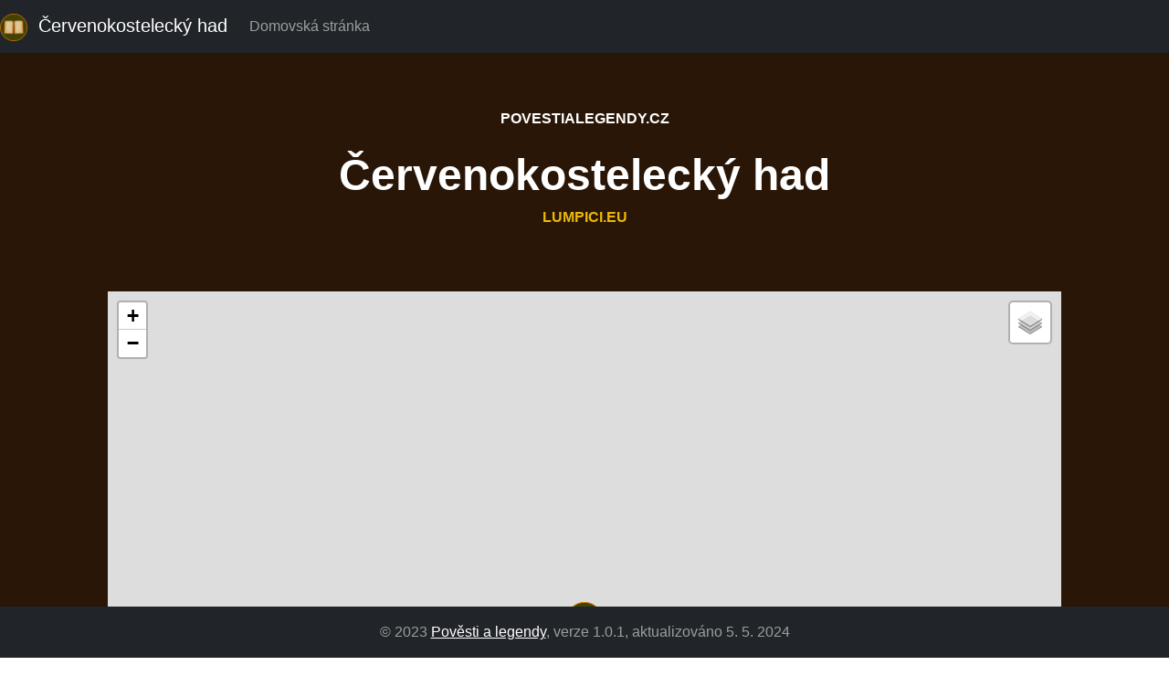

--- FILE ---
content_type: text/html; charset=UTF-8
request_url: https://povestialegendy.cz/reader.php?read=c8bb336eeb3a7b918a9e3e744e08c684
body_size: 3635
content:
<html>
<head>
		<meta charset="utf-8">
		<meta http-equiv="X-UA-Compatible" content="IE=edge">
		<meta name="viewport" content="width=device-width,initial-scale=1.0">
		
		<meta name="viewport" content="width=device-width, initial-scale=1, shrink-to-fit=no" />
		<meta property="og:image" content="https://povestialegendy.cz/off.jpg" />
	<meta name="keywords" content="Pověsti,Legendy,Historie,Literatura,Minulost,Tajemno,Příběhy">
	<meta name="author" content="Michal Jakl" />
<link rel="icon" type="image/x-icon" href="favicon.ico" />
			<link rel="shortcut icon" href="assets/povesti.png" type="image/x-icon">
			<title id="p_nnn">Pověsti a legendy</title>

 <link rel="stylesheet" href="https://unpkg.com/leaflet@1.9.2/dist/leaflet.css" integrity="sha256-sA+zWATbFveLLNqWO2gtiw3HL/lh1giY/Inf1BJ0z14=" crossorigin=""/>
    <script src="https://unpkg.com/leaflet@1.9.2/dist/leaflet.js" integrity="sha256-o9N1jGDZrf5tS+Ft4gbIK7mYMipq9lqpVJ91xHSyKhg=" crossorigin=""></script>
	<script src="https://cdnjs.cloudflare.com/ajax/libs/leaflet-ajax/2.1.0/leaflet.ajax.min.js"></script>
		<link href="https://cdn.jsdelivr.net/npm/bootstrap@5.1.3/dist/css/bootstrap.min.css" rel="stylesheet" integrity="sha384-1BmE4kWBq78iYhFldvKuhfTAU6auU8tT94WrHftjDbrCEXSU1oBoqyl2QvZ6jIW3" crossorigin="anonymous">
<script src="https://cdn.jsdelivr.net/npm/bootstrap@5.1.3/dist/js/bootstrap.bundle.min.js" integrity="sha384-ka7Sk0Gln4gmtz2MlQnikT1wXgYsOg+OMhuP+IlRH9sENBO0LRn5q+8nbTov4+1p" crossorigin="anonymous"></script>
<script src="https://ajax.googleapis.com/ajax/libs/jquery/3.5.1/jquery.min.js"></script>

<script src="https://cdnjs.cloudflare.com/ajax/libs/jquery/3.5.1/jquery.min.js"></script>
        <script src="https://cdnjs.cloudflare.com/ajax/libs/jquery-easing/1.4.1/jquery.easing.min.js"></script>
        <script src="https://cdnjs.cloudflare.com/ajax/libs/magnific-popup.js/1.1.0/jquery.magnific-popup.min.js"></script>

<style>
		.unselectable {
		-webkit-touch-callout: none;
		-webkit-user-select: none;
		-khtml-user-select: none;
		-moz-user-select: none;
		-ms-user-select: none;
		user-select: none;
	}
	</style>

			<!-- Custom styles for this template -->
			<link href="css/styles.css" rel="stylesheet" />
</head>


<body bgcolor="#b8d595" class="unselectable">

			<header>
			  <nav class="navbar navbar-expand-md navbar-dark fixed-top bg-dark">
<a class="navbar-brand" href=""><img src="assets/povesti.png" width="30" height="30" alt=""><span  id="p_nn"></span></a>

			

				  <ul class="navbar-nav ml-auto my-2 my-lg-0">
					<li class="nav-item ">
					<a class="nav-link" target="_blank" href="https://povestialegendy.cz/">Domovská stránka&nbsp;&nbsp;</a>
					</li>


				  </ul>
				
			  </nav>
			</header>

						
			<section class="content-section bg-primary text-white text-center">
		 <div class="container px-4 px-lg-5">
		<div class="text-center" id="hledej">
					<div class="content-section-heading">
					<h3 class="text-alert mb-0">povestialegendy.cz</h3>
					<br>
                    
					<h2 id="nazv">Vyhledávání</h2>
<h3 id="aut" class="text-secondary mb-5">Najděte, co hledáte!</h3>
					</div>
					
				<div id="p_t"></div>
				<br>
				<div id="map" style="width: 100%; height: 100vh;"></div>
				</div></div>
		</section>


			<nav class="navbar h-3 navbar-dark fixed-bottom bg-dark">
			<span class="navbar-text mx-auto">
			&copy; 2023 <a href="https://povestialegendy.cz">Pověsti a legendy</a>, verze 1.0.1, aktualizováno 5. 5. 2024
			</span>
			</nav>


<script>
const osm = L.tileLayer('https://tile.openstreetmap.org/{z}/{x}/{y}.png', {
						maxZoom: 19,
						attribution: '&copy; <a href="http://www.openstreetmap.org/copyright">OpenStreetMap</a>'
				});
const API_KEY = '4-5pXv3jqtC-be-LSCpwYax_QXr6ddLnQkCJDh9FmR4';
				const tileLayers = {
						'Basic': L.tileLayer(`https://api.mapy.cz/v1/maptiles/basic/256/{z}/{x}/{y}?apikey=${API_KEY}`, {
						minZoom: 0,
						maxZoom: 19,
						attribution: '<a href="https://api.mapy.cz/copyright" target="_blank">&copy; Seznam.cz a.s. a další</a>',
					}),
						'Outdoor': L.tileLayer(`https://api.mapy.cz/v1/maptiles/outdoor/256/{z}/{x}/{y}?apikey=${API_KEY}`, {
						minZoom: 0,
						maxZoom: 19,
						attribution: '<a href="https://api.mapy.cz/copyright" target="_blank">&copy; Seznam.cz a.s. a další</a>',
					}),
						'Winter': L.tileLayer(`https://api.mapy.cz/v1/maptiles/winter/256/{z}/{x}/{y}?apikey=${API_KEY}`, {
						minZoom: 0,
						maxZoom: 19,
						attribution: '<a href="https://api.mapy.cz/copyright" target="_blank">&copy; Seznam.cz a.s. a další</a>',
					}),
						'Aerial': L.tileLayer(`https://api.mapy.cz/v1/maptiles/aerial/256/{z}/{x}/{y}?apikey=${API_KEY}`, {
						minZoom: 0,
						maxZoom: 19,
						attribution: '<a href="https://api.mapy.cz/copyright" target="_blank">&copy; Seznam.cz a.s. a další</a>',
					}),
					};
	
				const map = L.map('map', {
					center: [49.8171606, 15.4766247],
					zoom: 7,
					layers: [osm]
				});
				
				
				function mapmove(x,y)
				{
					map.flyTo([y, x], 13);
				}
				
				tileLayers['Outdoor'].addTo(map);

				// Leaflet has a built-in map control for switching layers.
				L.control.layers(tileLayers).addTo(map);
				
								const LogoControl = L.Control.extend({
				  options: {
					position: 'bottomleft',
				  },

				  onAdd: function (map) {
					const container = L.DomUtil.create('div');
					const link = L.DomUtil.create('a', '', container);

					link.setAttribute('href', 'http://mapy.cz/');
					link.setAttribute('target', '_blank');
					link.innerHTML = '<img src="https://api.mapy.cz/img/api/logo.svg" />';
					L.DomEvent.disableClickPropagation(link);

					return container;
				  },
				});
				
				var NemachIcons =L.Icon.extend({
						options:{
							shadowUrl:'',
							iconSize:   [40,40],
							iconAnchor: [20,20],
							popupAnchor:[0,0]
						}
					});

				var ikona = new NemachIcons({iconUrl:'assets/povesti_mini.png'})

				// finally we add our LogoControl to the map
				new LogoControl().addTo(map);
				
$(document).ready(function(){																	
													  var jeread="c8bb336eeb3a7b918a9e3e744e08c684";
														if(jeread!="")
														{
															load_povest(jeread);
														}
														
														$.post("https://mjakl.cz/povesti.php",
														  {
															typ: "get_xy",
															id: jeread
														  },
														  function(data, status){

																		var obj = JSON.parse(data);
																		
																		obj.data.forEach(function(object){
																				L.marker([object.X, object.Y], {icon: ikona}).bindPopup("<div align='center'><b>Poloha pověsti</b></div>").addTo(map);
																				
																				mapmove(object.Y, object.X)
																		});
																		
																		$('#povest').modal('show');
																		
														  });

													  });

	

				  
function load_povest(hash)
		{
			var hsh=hash;
			$.post("https://mjakl.cz/povesti.php",
				  {
					typ: "read_web",
					id: hsh
				  },
				  function(data, status){

								var obj = JSON.parse(data);
								
								obj.data.forEach(function(object){
										$('#nazv').html(object.Nazev);
										$('#aut').html(object.Autor);
										$('#p_nnn').html(object.Nazev);
										$('#p_nn').html("&nbsp;&nbsp;"+object.Nazev);
										$('#p_t').html("");
										
										
										if(object.SP!="")
										{
											$('#p_t').append("<iframe style='border-radius:12px' src='https://open.spotify.com/embed/episode/"+object.SP+"?utm_source=generator' width='100%' height='152' frameBorder='0' allowfullscreen='' allow='autoplay; clipboard-write; encrypted-media; fullscreen; picture-in-picture' loading='lazy'></iframe><br><br>");
										}
										
										if(object.AUD!="")
										{
											$('#p_t').append("<div align='center'><figure><audio controls  controlsList='nodownload' src='"+object.AUD[0]+"'>Your browser does not support the <code>audio</code> element.</audio> <figcaption><i>čte: "+orez(object.AUD[0])+"</i></figcaption></figure></div><br>");
										}
										
										if(object.VID!="")
										{
											$('#p_t').append("<div align='center'><iframe width='560' height='315' style='max-width:90%;' src='"+object.VID+"' title='YouTube video player' frameborder='0' allow='accelerometer; autoplay; clipboard-write; encrypted-media; gyroscope; picture-in-picture; web-share' allowfullscreen></iframe></div><br>");
										}

										var kecteni=object.Text.replaceAll(",,","<br><br>");

										$('#p_t').append("<div align='justify'><span class='unselectable'>"+kecteni+"</span></div> <br><div align='center'><i>Přečteno: "+object.R+"x</i><br><br><a href='https://povestialegendy.cz'><button type='button' class='btn btn-secondary'>Prozkoumejte více než 3000 dalších pověstí!</button></a><br><br><h4>Komentáře:</h4><span class='unselectable' >"+object.kom+"</span><h4>Ilustrace od uživatelů:</h4>");
										
										if(object.IMG!="")
										{
												$('#p_t').append("<i>Název autora zjistíte po najetí na obrázek</i><img style='display:block;width:80%; max-width:500px;' src='"+object.IMG[0]+"' title='"+orez(object.IMG[0])+"'/></span>")
										}else{
											$('#p_t').append("<i>Zatím nebyla vložena žádná ilustrace, vytvořte nějakou! :)</i><br><br><a  target='_top' href='mailto:mail@mjakl.cz?subject=Ilustrace k pověsti&body=V příloze zasílám ilustraci k pověsti "+object.Nazev+"'><button type='button' class='btn btn-primary'  style='width:50%;'>Odeslat ilustraci (pomocí e-mailu)</button></a>");
										}
									
										$('#p_t').append("</div>");			
									
								});
								
								$('#povest').modal('show');
								
				  });
			
		}
</script>	  
</body>
</html>

--- FILE ---
content_type: text/html; charset=UTF-8
request_url: https://mjakl.cz/povesti.php
body_size: 3113
content:
{"data":[{"Nazev":"\u010cervenokosteleck\u00fd had","Autor":"lumpici.eu","Text":"Obyvatel\u00e9 \u010cerven\u00e9ho Kostelce u\u017e od d\u00e1vn\u00fdch dob se zab\u00fdvali dom\u00e1c\u00edm tkalcovstv\u00edm. V\u0161ude seli hodn\u011b lnu a v dom\u00e1cnostech je sami p\u0159edli a pl\u00e1tno tkali.\r\n,,\r\nJednou se vracel - co jednou - bylo to 4. listopadu roku 1863, co se vracel tkadlec Jirman do \u010cerven\u00e9ho Kostelce. Byl ve vedlej\u0161\u00ed vsi a zp\u011bt si nesl na z\u00e1dech v \u0161\u00e1tku osnovu sto\u010denou do velik\u00e9 koule. Byla hn\u011bd\u00e9 barvy se \u017elut\u00fdmi prou\u017eky. Cestou dohonil star\u0161\u00edho mu\u017ee, jen\u017e kr\u00e1\u010del t\u00e9\u017e do m\u011bste\u010dka s kostelem na n\u00e1m\u011bst\u00ed. Pak maj\u00edce stejn\u00fd c\u00edl, kr\u00e1\u010deli vedle sebe a bavili se.\r\n,,\r\nTkadlec, hrd\u00fd to kosteleck\u00fd ob\u010dan, se vychloubal jak se jim v Kostelci dob\u0159e da\u0159\u00ed, jak jsou spokojen\u00ed, chyt\u0159\u00ed a co v\u0161e ve m\u011bste\u010dku maj\u00ed. Zkr\u00e1tka vychloubal sebe i m\u011bsto do nebes. Cizinec chv\u00edli poslouchal, ale brzy m\u011bl t\u011bch vychlouba\u010dn\u00fdch \u0159e\u010d\u00ed dost a um\u00ednil si, \u017ee nafoukance vytrest\u00e1. Bylo ji\u017e notn\u011b \u0161ero, kdy\u017e do\u0161li k m\u00edstn\u00edmu lesu Ob\u010dina a cizinec se po\u010dal tkalce vypt\u00e1vat, jestli v\u00ed o tom, \u017ee ve zdej\u0161\u00edm okol\u00ed se potuluje velik\u00fd had. P\u016fvodn\u011b byli dva, ale jednoho ji\u017e zabili a druh\u00fd, samice, jest pr\u00fd v okoln\u00edch les\u00edch doposud.\r\n,,\r\nKosteleck\u00fd tkadlec se hned ptal jak ten had vypad\u00e1, co \u017eere .... a cizinec vykl\u00e1dal, \u017ee je hn\u011bd\u00fd, \u017elut\u011b pruhovan\u00fd, mnoho loket dlouh\u00fd a zpolkne i cel\u00e9ho \u010dlov\u011bka. I dv\u011b kr\u00e1vy, \u010dty\u0159i ovce a nepo\u010d\u00edtan\u011b hus a kohout\u016f ji\u017e pr\u00fd spo\u0159\u00e1dal. To u\u017e se tkadlec za\u010dal b\u00e1zliv\u011b rozhl\u00ed\u017eet, v\u0161echen humor byl z n\u011bho pry\u010d a po z\u00e1dech mu po\u010dal st\u00e9kat pot. Byli ji\u017e v lese na \u00fazk\u00e9 p\u011b\u0161ince, kter\u00e1 vedla skrze hou\u0161t\u00ed. Tkadlec kr\u00e1\u010del vp\u0159edu a star\u00fd pocestn\u00fd za n\u00edm...\r\n,,\r\nTu vyt\u00e1hl polehounku ciz\u00ed mu\u017e tkalci ze \u0161\u00e1tku \u010douhaj\u00edc\u00ed konec osnovy a zav\u011bsil jej na v\u011btev stromu. Pak s v\u00fdk\u0159ikem: \"Had tu je! U\u017e m\u011b spokl!\" - zmizel v tmav\u00e9m lese.\r\n,,\r\nN\u00e1\u0161 kostele\u010d\u00e1k se ohl\u00e9dl za sebe a spat\u0159il dlouh\u00fd, zm\u00edtaj\u00edc\u00ed se hn\u011bdo\u017elut\u00fd pruh, jak jej dr\u017e\u00ed za ranec. Na tkalce padla takov\u00e1 hr\u016fza, \u017ee se ji\u017e neohl\u00e9dl a ut\u00edkal pry\u010d. Jen rychle shodil ze zad sv\u016fj \u0161\u00e1tek i se zbytkem osnovy - to asi aby mu v b\u011bhu nep\u0159ek\u00e1\u017eel.\r\n,,\r\nV n\u011bkolika minut\u00e1ch dob\u011bhl zpocen\u00fd a vyd\u011b\u0161en\u00fd na n\u00e1m\u011bst\u00ed do Kostelce a tak vyv\u00e1d\u011bl, \u017ee ve chv\u00edli vzbou\u0159il cel\u00e9 m\u011bsto i se starostou. Hned vypravoval co se mu stalo, jak se jen \u00fat\u011bkem z\u00e1zra\u010dn\u011b zachr\u00e1nil a \u017ee osnovu hadovi hodil a ten mu ji ur\u010dit\u011b do\u010dista se\u017eral.\r\n,,\r\nIhned se zorganizovala v\u00fdprava, mno\u017estv\u00ed ob\u010dan\u016f, dobrovoln\u00edk\u016f, to na boj s hadem. Vyzbrojili se cepy, motykami, sekerami i kosami. To aby m\u011bli \u010d\u00edm hrozn\u00e9ho hada zab\u00edt. Za dobrovoln\u00edky se pak t\u00e1hl cel\u00fd z\u00e1stup zv\u011bdavc\u016f, nebo\u0165 v Kostelci bylo mnoho poutn\u00edk\u016f vracej\u00edc\u00edch se z Vambe\u0159ic. V\u0161ichni byli napnuti, jak to s hadem dopadne.\r\n,,\r\nKdy\u017e se cel\u00e1 v\u00fdprava pod veden\u00edm starosty a tkalce \"hrdiny,\" dostala a\u017e k lesu, p\u0159ipravila se pro boj rozd\u011blen\u00edm do t\u0159ech skupin s veliteli v \u010dele. Jen zazn\u011bly prvn\u00ed povely, tak vy\u0161el z lesa n\u00e1\u0161 zn\u00e1m\u00fd cizinec se sto\u010denou osnovou v ruce. Tu pak pod\u00e1v\u00e1 u\u017easl\u00e9mu tkalci, kter\u00fd jej u\u017easle pozoruje a pt\u00e1 se: \"Kde je ten had? On v\u00e1s nespokl?\"\r\n,,\r\nStar\u00fd mu\u017e mu s \u00fasm\u011bvem pov\u00edd\u00e1, \u017ee tu \u017e\u00e1dn\u00e9ho hada nikdy a nikde nevid\u011bl, to se mu jen osnova zachytila o v\u011btvi\u010dku. A jak pr\u00fd tkadlec ut\u00edkal, skoro cel\u00e1 se rozmotala. A hned co mu to dalo \u010dasu a pr\u00e1ce, ne\u017e ji zase smotal do velik\u00e9ho kluba. Nato se oto\u010dil a op\u011bt zmizel v hou\u0161t\u00ed a tm\u011b lesa.\r\n,,\r\nV\u0161ichni tam st\u00e1li s \u00fasty doko\u0159\u00e1n. N\u011bkte\u0159\u00ed se za\u010dali potichu sm\u00e1t, jin\u00ed zlobit na b\u00e1zliv\u00e9ho tkalce a nakonec se na n\u011bj v\u0161ichni vrhli a co jich dostal, to jich dostal - nepo\u010d\u00edtan\u011b.\r\n,,\r\nPoutn\u00edci, vracej\u00edc\u00ed se do sv\u00fdch domov\u016f, v\u0161ude vypr\u00e1v\u011bli, jak v \u010cerven\u00e9m Kostelci honili hada a jak to v\u0161echno dopadlo. Brzy se o tom boji s ukrutn\u00fdm hadem v\u011bd\u011blo \u0161iroko daleko a sm\u00e1l se ka\u017ed\u00fd, kdo \u00fasta m\u011bl.\r\n,,\r\nZato kostele\u010dt\u00ed se styd\u011bli, ale utajit tu komedii se jim nepovedlo.\r\n,,\r\nS odstupem \u010dasu jsou pro n\u00e1s zaj\u00edmav\u00e1 jm\u00e9na n\u011bkter\u00fdch bojovn\u00edk\u016f, kte\u0159\u00ed se na had\u00ed potvoru vypravili. Star\u00fd La\u0161tovi\u010dka s velikou na bidle uv\u00e1zanou lucernou od H\u016flk\u016f z Bahen vyp\u016fj\u010denou, nimrod Tonda Regner\u016f se svou dvojkou, Albert Bure\u0161, jinak \"Star\u00e9 Vohni\u0161t\u011b\" zvan\u00fd m\u011bl v zubech \u0161avli po rusk\u00e9m zv\u011brol\u00e9ka\u0159i z v\u00e1lky roku 1812, T\u00f3da \u0160picar\u016f s p\u0159\u00eddomkem \"Star\u00e1 Li\u0161ka,\" ozbrojen\u00fd z nedostatku jin\u00e9ho vidlemi a \u0161evcovskou t\u0159\u00edno\u017ekou, Tonda Burdych\u016f, \u010dlen skupiny, v jej\u00edm\u017e \u010dele st\u00e1l St\u0159eda zvan\u00fd \"Bahensk\u00fd,\" kter\u00fd byl nejmlad\u0161\u00edm. Star\u00fd Mike\u0161 musel z rozhodnut\u00ed kon\u0161el\u016f rozestav\u011bt slamn\u00edky okolo v\u011b\u017ee kostela, p\u0159ipravit cupaninu na zastavov\u00e1n\u00ed krve ran\u011bn\u00fdm, nanosit vodu na vym\u00fdv\u00e1n\u00ed ran a dal\u0161\u00ed \u010detn\u00e9 n\u00e1le\u017eitosti pot\u0159ebn\u00e9 k z\u00e1chran\u011b \u017eivot\u016f na\u0161ich bojovn\u00edk\u016f. Cel\u00fd ten v\u00e1le\u010dn\u00fd kontraband star\u00e9ho Mike\u0161e st\u00e1l obecn\u00ed pokladnu 34 cergul\u00e1t\u016f a hlavn\u011b t\u0159i v\u011bdra piva v hospod\u011b u Kejzlar\u016f na n\u00e1m\u011bst\u00ed.\r\n,,\r\nV\u0161ichni ji\u017e d\u00e1vno odpo\u010d\u00edvaj\u00ed sv\u016fj v\u011b\u010dn\u00fd sen v zemi, za jej\u00ed\u017e zachr\u00e1n\u011bn\u00ed od \"ohavn\u00e9 had\u00ed obludy\" cht\u011bli polo\u017eit snad i sv\u00e9 \u017eivoty. Jm\u00e9na pomalu upadaj\u00ed v zapomenut\u00ed. Ale St\u0159eda zvan\u00fd \"Bahensk\u00fd,\" kter\u00fd byl tehdy nejmlad\u0161\u00edm \u00fa\u010dastn\u00edkem, se na n\u00e1s dlouho d\u00edval z podobizny n\u00e1hrobku na kosteleck\u00e9m h\u0159bitov\u011b. Autentick\u00fdch fotografi\u00ed tohoto hadobijce je je\u0161t\u011b podnes k vid\u011bn\u00ed dosti.\r\n,,\r\nAno, byly doby, \u017ee ten, kdo si cht\u011bl koupit v Kostelci had\u00ed s\u00e1dlo, \u0161patn\u011b dopadnul, ale dnes se ji\u017e pro p\u0159ezd\u00edvku \"kosteleck\u00fd hada\u0159\" nikdo nezlob\u00ed.","R":30,"IMG":[],"AUD":[],"kom":"<i>K t\u00e9to pov\u011bsti zat\u00edm nikdo \u017e\u00e1dn\u00fd koment\u00e1\u0159 nep\u0159idal...<\/i><br><br>","VID":"","SP":""}]}

--- FILE ---
content_type: text/html; charset=UTF-8
request_url: https://mjakl.cz/povesti.php
body_size: -48
content:
{"data":[{"X":50.47444152832,"Y":16.09384727478}]}